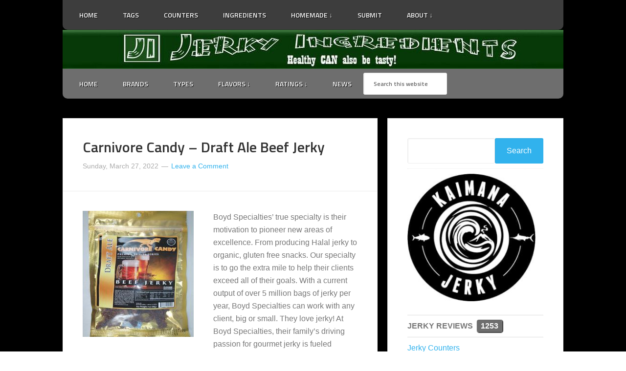

--- FILE ---
content_type: text/html; charset=UTF-8
request_url: https://jerkyingredients.com/tag/boyd-specialties/
body_size: 12235
content:
<!DOCTYPE html>
<html lang="en-US">
<head >
<meta charset="UTF-8" />
<meta name="viewport" content="width=device-width, initial-scale=1" />
<meta name='robots' content='index, follow, max-image-preview:large, max-snippet:-1, max-video-preview:-1' />

	<!-- This site is optimized with the Yoast SEO plugin v26.6 - https://yoast.com/wordpress/plugins/seo/ -->
	<title>Boyd Specialties Archives - Jerky Ingredients</title>
	<meta name="description" content="Discover what jerky reviews have been done where Boyd Specialties is the distributor, with three ratings awarded: ingredient, taste, and bag design." />
	<link rel="canonical" href="https://jerkyingredients.com/tag/boyd-specialties/" />
	<meta property="og:locale" content="en_US" />
	<meta property="og:type" content="article" />
	<meta property="og:title" content="Boyd Specialties Archives - Jerky Ingredients" />
	<meta property="og:description" content="Discover what jerky reviews have been done where Boyd Specialties is the distributor, with three ratings awarded: ingredient, taste, and bag design." />
	<meta property="og:url" content="https://jerkyingredients.com/tag/boyd-specialties/" />
	<meta property="og:site_name" content="Jerky Ingredients" />
	<meta property="og:image" content="https://jerkyingredients.com/wp-content/uploads/2014/08/ji-square3.png" />
	<meta property="og:image:width" content="205" />
	<meta property="og:image:height" content="204" />
	<meta property="og:image:type" content="image/png" />
	<script type="application/ld+json" class="yoast-schema-graph">{"@context":"https://schema.org","@graph":[{"@type":"CollectionPage","@id":"https://jerkyingredients.com/tag/boyd-specialties/","url":"https://jerkyingredients.com/tag/boyd-specialties/","name":"Boyd Specialties Archives - Jerky Ingredients","isPartOf":{"@id":"https://jerkyingredients.com/#website"},"description":"Discover what jerky reviews have been done where Boyd Specialties is the distributor, with three ratings awarded: ingredient, taste, and bag design.","inLanguage":"en-US"},{"@type":"WebSite","@id":"https://jerkyingredients.com/#website","url":"https://jerkyingredients.com/","name":"Jerky Ingredients","description":"Jerky Reviews","alternateName":"Jerky Reviews","potentialAction":[{"@type":"SearchAction","target":{"@type":"EntryPoint","urlTemplate":"https://jerkyingredients.com/?s={search_term_string}"},"query-input":{"@type":"PropertyValueSpecification","valueRequired":true,"valueName":"search_term_string"}}],"inLanguage":"en-US"}]}</script>
	<!-- / Yoast SEO plugin. -->


<link rel='dns-prefetch' href='//fonts.googleapis.com' />
<link rel="alternate" type="application/rss+xml" title="Jerky Ingredients &raquo; Feed" href="https://jerkyingredients.com/feed/" />
<link rel="alternate" type="application/rss+xml" title="Jerky Ingredients &raquo; Comments Feed" href="https://jerkyingredients.com/comments/feed/" />
<link rel="alternate" type="application/rss+xml" title="Jerky Ingredients &raquo; Boyd Specialties Tag Feed" href="https://jerkyingredients.com/tag/boyd-specialties/feed/" />
<style id='wp-img-auto-sizes-contain-inline-css' type='text/css'>
img:is([sizes=auto i],[sizes^="auto," i]){contain-intrinsic-size:3000px 1500px}
/*# sourceURL=wp-img-auto-sizes-contain-inline-css */
</style>
<link rel='stylesheet' id='enterprise-pro-css' href='https://jerkyingredients.com/wp-content/themes/enterprise-pro/style.css?ver=2.1.1' type='text/css' media='all' />
<style id='wp-emoji-styles-inline-css' type='text/css'>

	img.wp-smiley, img.emoji {
		display: inline !important;
		border: none !important;
		box-shadow: none !important;
		height: 1em !important;
		width: 1em !important;
		margin: 0 0.07em !important;
		vertical-align: -0.1em !important;
		background: none !important;
		padding: 0 !important;
	}
/*# sourceURL=wp-emoji-styles-inline-css */
</style>
<style id='wp-block-library-inline-css' type='text/css'>
:root{--wp-block-synced-color:#7a00df;--wp-block-synced-color--rgb:122,0,223;--wp-bound-block-color:var(--wp-block-synced-color);--wp-editor-canvas-background:#ddd;--wp-admin-theme-color:#007cba;--wp-admin-theme-color--rgb:0,124,186;--wp-admin-theme-color-darker-10:#006ba1;--wp-admin-theme-color-darker-10--rgb:0,107,160.5;--wp-admin-theme-color-darker-20:#005a87;--wp-admin-theme-color-darker-20--rgb:0,90,135;--wp-admin-border-width-focus:2px}@media (min-resolution:192dpi){:root{--wp-admin-border-width-focus:1.5px}}.wp-element-button{cursor:pointer}:root .has-very-light-gray-background-color{background-color:#eee}:root .has-very-dark-gray-background-color{background-color:#313131}:root .has-very-light-gray-color{color:#eee}:root .has-very-dark-gray-color{color:#313131}:root .has-vivid-green-cyan-to-vivid-cyan-blue-gradient-background{background:linear-gradient(135deg,#00d084,#0693e3)}:root .has-purple-crush-gradient-background{background:linear-gradient(135deg,#34e2e4,#4721fb 50%,#ab1dfe)}:root .has-hazy-dawn-gradient-background{background:linear-gradient(135deg,#faaca8,#dad0ec)}:root .has-subdued-olive-gradient-background{background:linear-gradient(135deg,#fafae1,#67a671)}:root .has-atomic-cream-gradient-background{background:linear-gradient(135deg,#fdd79a,#004a59)}:root .has-nightshade-gradient-background{background:linear-gradient(135deg,#330968,#31cdcf)}:root .has-midnight-gradient-background{background:linear-gradient(135deg,#020381,#2874fc)}:root{--wp--preset--font-size--normal:16px;--wp--preset--font-size--huge:42px}.has-regular-font-size{font-size:1em}.has-larger-font-size{font-size:2.625em}.has-normal-font-size{font-size:var(--wp--preset--font-size--normal)}.has-huge-font-size{font-size:var(--wp--preset--font-size--huge)}.has-text-align-center{text-align:center}.has-text-align-left{text-align:left}.has-text-align-right{text-align:right}.has-fit-text{white-space:nowrap!important}#end-resizable-editor-section{display:none}.aligncenter{clear:both}.items-justified-left{justify-content:flex-start}.items-justified-center{justify-content:center}.items-justified-right{justify-content:flex-end}.items-justified-space-between{justify-content:space-between}.screen-reader-text{border:0;clip-path:inset(50%);height:1px;margin:-1px;overflow:hidden;padding:0;position:absolute;width:1px;word-wrap:normal!important}.screen-reader-text:focus{background-color:#ddd;clip-path:none;color:#444;display:block;font-size:1em;height:auto;left:5px;line-height:normal;padding:15px 23px 14px;text-decoration:none;top:5px;width:auto;z-index:100000}html :where(.has-border-color){border-style:solid}html :where([style*=border-top-color]){border-top-style:solid}html :where([style*=border-right-color]){border-right-style:solid}html :where([style*=border-bottom-color]){border-bottom-style:solid}html :where([style*=border-left-color]){border-left-style:solid}html :where([style*=border-width]){border-style:solid}html :where([style*=border-top-width]){border-top-style:solid}html :where([style*=border-right-width]){border-right-style:solid}html :where([style*=border-bottom-width]){border-bottom-style:solid}html :where([style*=border-left-width]){border-left-style:solid}html :where(img[class*=wp-image-]){height:auto;max-width:100%}:where(figure){margin:0 0 1em}html :where(.is-position-sticky){--wp-admin--admin-bar--position-offset:var(--wp-admin--admin-bar--height,0px)}@media screen and (max-width:600px){html :where(.is-position-sticky){--wp-admin--admin-bar--position-offset:0px}}

/*# sourceURL=wp-block-library-inline-css */
</style><style id='global-styles-inline-css' type='text/css'>
:root{--wp--preset--aspect-ratio--square: 1;--wp--preset--aspect-ratio--4-3: 4/3;--wp--preset--aspect-ratio--3-4: 3/4;--wp--preset--aspect-ratio--3-2: 3/2;--wp--preset--aspect-ratio--2-3: 2/3;--wp--preset--aspect-ratio--16-9: 16/9;--wp--preset--aspect-ratio--9-16: 9/16;--wp--preset--color--black: #000000;--wp--preset--color--cyan-bluish-gray: #abb8c3;--wp--preset--color--white: #ffffff;--wp--preset--color--pale-pink: #f78da7;--wp--preset--color--vivid-red: #cf2e2e;--wp--preset--color--luminous-vivid-orange: #ff6900;--wp--preset--color--luminous-vivid-amber: #fcb900;--wp--preset--color--light-green-cyan: #7bdcb5;--wp--preset--color--vivid-green-cyan: #00d084;--wp--preset--color--pale-cyan-blue: #8ed1fc;--wp--preset--color--vivid-cyan-blue: #0693e3;--wp--preset--color--vivid-purple: #9b51e0;--wp--preset--gradient--vivid-cyan-blue-to-vivid-purple: linear-gradient(135deg,rgb(6,147,227) 0%,rgb(155,81,224) 100%);--wp--preset--gradient--light-green-cyan-to-vivid-green-cyan: linear-gradient(135deg,rgb(122,220,180) 0%,rgb(0,208,130) 100%);--wp--preset--gradient--luminous-vivid-amber-to-luminous-vivid-orange: linear-gradient(135deg,rgb(252,185,0) 0%,rgb(255,105,0) 100%);--wp--preset--gradient--luminous-vivid-orange-to-vivid-red: linear-gradient(135deg,rgb(255,105,0) 0%,rgb(207,46,46) 100%);--wp--preset--gradient--very-light-gray-to-cyan-bluish-gray: linear-gradient(135deg,rgb(238,238,238) 0%,rgb(169,184,195) 100%);--wp--preset--gradient--cool-to-warm-spectrum: linear-gradient(135deg,rgb(74,234,220) 0%,rgb(151,120,209) 20%,rgb(207,42,186) 40%,rgb(238,44,130) 60%,rgb(251,105,98) 80%,rgb(254,248,76) 100%);--wp--preset--gradient--blush-light-purple: linear-gradient(135deg,rgb(255,206,236) 0%,rgb(152,150,240) 100%);--wp--preset--gradient--blush-bordeaux: linear-gradient(135deg,rgb(254,205,165) 0%,rgb(254,45,45) 50%,rgb(107,0,62) 100%);--wp--preset--gradient--luminous-dusk: linear-gradient(135deg,rgb(255,203,112) 0%,rgb(199,81,192) 50%,rgb(65,88,208) 100%);--wp--preset--gradient--pale-ocean: linear-gradient(135deg,rgb(255,245,203) 0%,rgb(182,227,212) 50%,rgb(51,167,181) 100%);--wp--preset--gradient--electric-grass: linear-gradient(135deg,rgb(202,248,128) 0%,rgb(113,206,126) 100%);--wp--preset--gradient--midnight: linear-gradient(135deg,rgb(2,3,129) 0%,rgb(40,116,252) 100%);--wp--preset--font-size--small: 13px;--wp--preset--font-size--medium: 20px;--wp--preset--font-size--large: 36px;--wp--preset--font-size--x-large: 42px;--wp--preset--spacing--20: 0.44rem;--wp--preset--spacing--30: 0.67rem;--wp--preset--spacing--40: 1rem;--wp--preset--spacing--50: 1.5rem;--wp--preset--spacing--60: 2.25rem;--wp--preset--spacing--70: 3.38rem;--wp--preset--spacing--80: 5.06rem;--wp--preset--shadow--natural: 6px 6px 9px rgba(0, 0, 0, 0.2);--wp--preset--shadow--deep: 12px 12px 50px rgba(0, 0, 0, 0.4);--wp--preset--shadow--sharp: 6px 6px 0px rgba(0, 0, 0, 0.2);--wp--preset--shadow--outlined: 6px 6px 0px -3px rgb(255, 255, 255), 6px 6px rgb(0, 0, 0);--wp--preset--shadow--crisp: 6px 6px 0px rgb(0, 0, 0);}:where(.is-layout-flex){gap: 0.5em;}:where(.is-layout-grid){gap: 0.5em;}body .is-layout-flex{display: flex;}.is-layout-flex{flex-wrap: wrap;align-items: center;}.is-layout-flex > :is(*, div){margin: 0;}body .is-layout-grid{display: grid;}.is-layout-grid > :is(*, div){margin: 0;}:where(.wp-block-columns.is-layout-flex){gap: 2em;}:where(.wp-block-columns.is-layout-grid){gap: 2em;}:where(.wp-block-post-template.is-layout-flex){gap: 1.25em;}:where(.wp-block-post-template.is-layout-grid){gap: 1.25em;}.has-black-color{color: var(--wp--preset--color--black) !important;}.has-cyan-bluish-gray-color{color: var(--wp--preset--color--cyan-bluish-gray) !important;}.has-white-color{color: var(--wp--preset--color--white) !important;}.has-pale-pink-color{color: var(--wp--preset--color--pale-pink) !important;}.has-vivid-red-color{color: var(--wp--preset--color--vivid-red) !important;}.has-luminous-vivid-orange-color{color: var(--wp--preset--color--luminous-vivid-orange) !important;}.has-luminous-vivid-amber-color{color: var(--wp--preset--color--luminous-vivid-amber) !important;}.has-light-green-cyan-color{color: var(--wp--preset--color--light-green-cyan) !important;}.has-vivid-green-cyan-color{color: var(--wp--preset--color--vivid-green-cyan) !important;}.has-pale-cyan-blue-color{color: var(--wp--preset--color--pale-cyan-blue) !important;}.has-vivid-cyan-blue-color{color: var(--wp--preset--color--vivid-cyan-blue) !important;}.has-vivid-purple-color{color: var(--wp--preset--color--vivid-purple) !important;}.has-black-background-color{background-color: var(--wp--preset--color--black) !important;}.has-cyan-bluish-gray-background-color{background-color: var(--wp--preset--color--cyan-bluish-gray) !important;}.has-white-background-color{background-color: var(--wp--preset--color--white) !important;}.has-pale-pink-background-color{background-color: var(--wp--preset--color--pale-pink) !important;}.has-vivid-red-background-color{background-color: var(--wp--preset--color--vivid-red) !important;}.has-luminous-vivid-orange-background-color{background-color: var(--wp--preset--color--luminous-vivid-orange) !important;}.has-luminous-vivid-amber-background-color{background-color: var(--wp--preset--color--luminous-vivid-amber) !important;}.has-light-green-cyan-background-color{background-color: var(--wp--preset--color--light-green-cyan) !important;}.has-vivid-green-cyan-background-color{background-color: var(--wp--preset--color--vivid-green-cyan) !important;}.has-pale-cyan-blue-background-color{background-color: var(--wp--preset--color--pale-cyan-blue) !important;}.has-vivid-cyan-blue-background-color{background-color: var(--wp--preset--color--vivid-cyan-blue) !important;}.has-vivid-purple-background-color{background-color: var(--wp--preset--color--vivid-purple) !important;}.has-black-border-color{border-color: var(--wp--preset--color--black) !important;}.has-cyan-bluish-gray-border-color{border-color: var(--wp--preset--color--cyan-bluish-gray) !important;}.has-white-border-color{border-color: var(--wp--preset--color--white) !important;}.has-pale-pink-border-color{border-color: var(--wp--preset--color--pale-pink) !important;}.has-vivid-red-border-color{border-color: var(--wp--preset--color--vivid-red) !important;}.has-luminous-vivid-orange-border-color{border-color: var(--wp--preset--color--luminous-vivid-orange) !important;}.has-luminous-vivid-amber-border-color{border-color: var(--wp--preset--color--luminous-vivid-amber) !important;}.has-light-green-cyan-border-color{border-color: var(--wp--preset--color--light-green-cyan) !important;}.has-vivid-green-cyan-border-color{border-color: var(--wp--preset--color--vivid-green-cyan) !important;}.has-pale-cyan-blue-border-color{border-color: var(--wp--preset--color--pale-cyan-blue) !important;}.has-vivid-cyan-blue-border-color{border-color: var(--wp--preset--color--vivid-cyan-blue) !important;}.has-vivid-purple-border-color{border-color: var(--wp--preset--color--vivid-purple) !important;}.has-vivid-cyan-blue-to-vivid-purple-gradient-background{background: var(--wp--preset--gradient--vivid-cyan-blue-to-vivid-purple) !important;}.has-light-green-cyan-to-vivid-green-cyan-gradient-background{background: var(--wp--preset--gradient--light-green-cyan-to-vivid-green-cyan) !important;}.has-luminous-vivid-amber-to-luminous-vivid-orange-gradient-background{background: var(--wp--preset--gradient--luminous-vivid-amber-to-luminous-vivid-orange) !important;}.has-luminous-vivid-orange-to-vivid-red-gradient-background{background: var(--wp--preset--gradient--luminous-vivid-orange-to-vivid-red) !important;}.has-very-light-gray-to-cyan-bluish-gray-gradient-background{background: var(--wp--preset--gradient--very-light-gray-to-cyan-bluish-gray) !important;}.has-cool-to-warm-spectrum-gradient-background{background: var(--wp--preset--gradient--cool-to-warm-spectrum) !important;}.has-blush-light-purple-gradient-background{background: var(--wp--preset--gradient--blush-light-purple) !important;}.has-blush-bordeaux-gradient-background{background: var(--wp--preset--gradient--blush-bordeaux) !important;}.has-luminous-dusk-gradient-background{background: var(--wp--preset--gradient--luminous-dusk) !important;}.has-pale-ocean-gradient-background{background: var(--wp--preset--gradient--pale-ocean) !important;}.has-electric-grass-gradient-background{background: var(--wp--preset--gradient--electric-grass) !important;}.has-midnight-gradient-background{background: var(--wp--preset--gradient--midnight) !important;}.has-small-font-size{font-size: var(--wp--preset--font-size--small) !important;}.has-medium-font-size{font-size: var(--wp--preset--font-size--medium) !important;}.has-large-font-size{font-size: var(--wp--preset--font-size--large) !important;}.has-x-large-font-size{font-size: var(--wp--preset--font-size--x-large) !important;}
/*# sourceURL=global-styles-inline-css */
</style>

<style id='classic-theme-styles-inline-css' type='text/css'>
/*! This file is auto-generated */
.wp-block-button__link{color:#fff;background-color:#32373c;border-radius:9999px;box-shadow:none;text-decoration:none;padding:calc(.667em + 2px) calc(1.333em + 2px);font-size:1.125em}.wp-block-file__button{background:#32373c;color:#fff;text-decoration:none}
/*# sourceURL=/wp-includes/css/classic-themes.min.css */
</style>
<link rel='stylesheet' id='better-recent-comments-css' href='https://jerkyingredients.com/wp-content/plugins/better-recent-comments/assets/css/better-recent-comments.min.css?ver=6.9' type='text/css' media='all' />
<link rel='stylesheet' id='dashicons-css' href='https://jerkyingredients.com/wp-includes/css/dashicons.min.css?ver=6.9' type='text/css' media='all' />
<link rel='stylesheet' id='google-fonts-css' href='//fonts.googleapis.com/css?family=Lato%3A300%2C700%2C300italic%7CTitillium+Web%3A600&#038;ver=2.1.1' type='text/css' media='all' />
<script type="text/javascript" src="https://jerkyingredients.com/wp-includes/js/jquery/jquery.min.js?ver=3.7.1" id="jquery-core-js"></script>
<script type="text/javascript" src="https://jerkyingredients.com/wp-includes/js/jquery/jquery-migrate.min.js?ver=3.4.1" id="jquery-migrate-js"></script>
<script type="text/javascript" src="https://jerkyingredients.com/wp-content/themes/enterprise-pro/js/responsive-menu.js?ver=1.0.0" id="enterprise-responsive-menu-js"></script>
<link rel="https://api.w.org/" href="https://jerkyingredients.com/wp-json/" /><link rel="alternate" title="JSON" type="application/json" href="https://jerkyingredients.com/wp-json/wp/v2/tags/1223" /><link rel="EditURI" type="application/rsd+xml" title="RSD" href="https://jerkyingredients.com/xmlrpc.php?rsd" />
<meta name="generator" content="WordPress 6.9" />
<!-- Google Tag Manager -->
<script>(function(w,d,s,l,i){w[l]=w[l]||[];w[l].push({'gtm.start':
new Date().getTime(),event:'gtm.js'});var f=d.getElementsByTagName(s)[0],
j=d.createElement(s),dl=l!='dataLayer'?'&l='+l:'';j.async=true;j.src=
'https://www.googletagmanager.com/gtm.js?id='+i+dl;f.parentNode.insertBefore(j,f);
})(window,document,'script','dataLayer','GTM-P59S85N2');</script>
<!-- End Google Tag Manager -->
<!-- Google tag (gtag.js) -->
<script async src="https://www.googletagmanager.com/gtag/js?id=G-ZZKLJG84B9"></script>
<script>
  window.dataLayer = window.dataLayer || [];
  function gtag(){dataLayer.push(arguments);}
  gtag('js', new Date());

  gtag('config', 'G-ZZKLJG84B9');
</script>
<link rel="pingback" href="https://jerkyingredients.com/xmlrpc.php" />
<meta name="jerky" content="jerky review" />
<meta name="p:domain_verify" content="016a24a8a728fc4d958aba0307352143"/>
<script type="text/javascript">!function(d,s,id){var js,fjs=d.getElementsByTagName(s)[0],p=/^http:/.test(d.location)?'http':'https';if(!d.getElementById(id)){js=d.createElement(s);js.id=id;js.src=p+"://platform.twitter.com/widgets.js";fjs.parentNode.insertBefore(js,fjs);}}(document,"script","twitter-wjs");</script>
<meta name="msvalidate.01" content="78D2EEA79FC3DE994BC516FBF81F50D7" />

<style type="text/css">.site-title a { background: url(https://jerkyingredients.com/wp-content/uploads/2018/07/cropped-jerky-ingredients-header1024.jpg) no-repeat !important; }</style>
<link rel="icon" href="https://jerkyingredients.com/wp-content/uploads/2015/02/jisquare1-65x65.jpg" sizes="32x32" />
<link rel="icon" href="https://jerkyingredients.com/wp-content/uploads/2015/02/jisquare1.jpg" sizes="192x192" />
<link rel="apple-touch-icon" href="https://jerkyingredients.com/wp-content/uploads/2015/02/jisquare1.jpg" />
<meta name="msapplication-TileImage" content="https://jerkyingredients.com/wp-content/uploads/2015/02/jisquare1.jpg" />
</head>
<body class="archive tag tag-boyd-specialties tag-1223 wp-theme-genesis wp-child-theme-enterprise-pro custom-header header-image header-full-width content-sidebar genesis-breadcrumbs-hidden genesis-footer-widgets-hidden"><!-- Google Tag Manager (noscript) -->
<noscript><iframe src="https://www.googletagmanager.com/ns.html?id=GTM-P59S85N2"
height="0" width="0" style="display:none;visibility:hidden"></iframe></noscript>
<!-- End Google Tag Manager (noscript) -->
<div class="site-container"><nav class="nav-primary" aria-label="Main"><div class="wrap"><ul id="menu-primary-menu" class="menu genesis-nav-menu menu-primary"><li id="menu-item-1791" class="menu-item menu-item-type-custom menu-item-object-custom menu-item-home menu-item-1791"><a href="http://jerkyingredients.com/"><span >HOME</span></a></li>
<li id="menu-item-9403" class="menu-item menu-item-type-post_type menu-item-object-page menu-item-9403"><a href="https://jerkyingredients.com/jerky-tags/"><span >TAGS</span></a></li>
<li id="menu-item-1792" class="menu-item menu-item-type-post_type menu-item-object-page menu-item-1792"><a href="https://jerkyingredients.com/counters-2/"><span >COUNTERS</span></a></li>
<li id="menu-item-27040" class="menu-item menu-item-type-post_type menu-item-object-page menu-item-27040"><a href="https://jerkyingredients.com/jerky-ingredients/"><span >INGREDIENTS</span></a></li>
<li id="menu-item-3459" class="menu-item menu-item-type-custom menu-item-object-custom menu-item-has-children menu-item-3459"><a href="https://jerkyingredients.com/homemade/"><span >HOMEMADE ↓</span></a>
<ul class="sub-menu">
	<li id="menu-item-2284" class="menu-item menu-item-type-post_type menu-item-object-page menu-item-2284"><a href="https://jerkyingredients.com/making-jerky/"><span >Jerky Making</span></a></li>
	<li id="menu-item-2296" class="menu-item menu-item-type-post_type menu-item-object-page menu-item-2296"><a href="https://jerkyingredients.com/pet-jerky/"><span >Pet Jerky</span></a></li>
	<li id="menu-item-2285" class="menu-item menu-item-type-post_type menu-item-object-page menu-item-2285"><a href="https://jerkyingredients.com/starting-a-business/"><span >Starting a Jerky Business</span></a></li>
</ul>
</li>
<li id="menu-item-3218" class="menu-item menu-item-type-post_type menu-item-object-page menu-item-3218"><a href="https://jerkyingredients.com/send-jerky/"><span >SUBMIT</span></a></li>
<li id="menu-item-3457" class="menu-item menu-item-type-custom menu-item-object-custom menu-item-has-children menu-item-3457"><a href="https://jerkyingredients.com/about/"><span >ABOUT ↓</span></a>
<ul class="sub-menu">
	<li id="menu-item-26307" class="menu-item menu-item-type-custom menu-item-object-custom menu-item-26307"><a href="http://jerkyingredients.com/jerky-shine-home/"><span >Jerky Shrine</span></a></li>
	<li id="menu-item-2453" class="menu-item menu-item-type-post_type menu-item-object-page menu-item-2453"><a href="https://jerkyingredients.com/buying/"><span >Jerky Prices</span></a></li>
	<li id="menu-item-25265" class="menu-item menu-item-type-custom menu-item-object-custom menu-item-25265"><a href="http://jerkyingredients.com/jerky-price-updates/"><span >Jerky Price Updates</span></a></li>
	<li id="menu-item-1816" class="menu-item menu-item-type-post_type menu-item-object-page menu-item-1816"><a href="https://jerkyingredients.com/criteria-2/"><span >Jerky Criteria</span></a></li>
	<li id="menu-item-1818" class="menu-item menu-item-type-post_type menu-item-object-page menu-item-1818"><a href="https://jerkyingredients.com/glossary/"><span >Jerky Glossary</span></a></li>
	<li id="menu-item-32400" class="menu-item menu-item-type-post_type menu-item-object-page menu-item-32400"><a href="https://jerkyingredients.com/jerky-videos/"><span >Jerky Videos</span></a></li>
	<li id="menu-item-1815" class="menu-item menu-item-type-post_type menu-item-object-page menu-item-1815"><a href="https://jerkyingredients.com/about-category/"><span >Contact Us</span></a></li>
	<li id="menu-item-1814" class="menu-item menu-item-type-post_type menu-item-object-page menu-item-1814"><a href="https://jerkyingredients.com/about-2/"><span >About Us</span></a></li>
	<li id="menu-item-27155" class="menu-item menu-item-type-post_type menu-item-object-page menu-item-27155"><a href="https://jerkyingredients.com/donate/"><span >Donate</span></a></li>
</ul>
</li>
<li id="menu-item-6542" class="menu-item menu-item-type-custom menu-item-object-custom menu-item-6542"><a href="http://www.instagram.com/jerky_ingredients/" title="Jerky Ingredients Instagram Page"><span >Instagram</span></a></li>
<li id="menu-item-6380" class="menu-item menu-item-type-custom menu-item-object-custom menu-item-6380"><a href="https://www.facebook.com/jerkyingredients/" title="Jerky Ingredients Facebook Page"><span >FB</span></a></li>
<li id="menu-item-6392" class="menu-item menu-item-type-custom menu-item-object-custom menu-item-6392"><a href="https://twitter.com/JerkyIngredient/" title="Jerky Ingredients Twitter Page"><span >Twitter Page</span></a></li>
</ul></div></nav><header class="site-header"><div class="wrap"><div class="title-area"><p class="site-title"><a href="https://jerkyingredients.com/">Jerky Ingredients</a></p><p class="site-description">Jerky Reviews</p></div></div></header><nav class="nav-secondary" aria-label="Secondary"><div class="wrap"><ul id="menu-secondary-menu" class="menu genesis-nav-menu menu-secondary"><li id="menu-item-2413" class="menu-item menu-item-type-custom menu-item-object-custom menu-item-home menu-item-2413"><a href="http://jerkyingredients.com/"><span >HOME</span></a></li>
<li id="menu-item-12931" class="menu-item menu-item-type-post_type menu-item-object-page menu-item-12931"><a href="https://jerkyingredients.com/jerky-brands/"><span >BRANDS</span></a></li>
<li id="menu-item-12914" class="menu-item menu-item-type-post_type menu-item-object-page menu-item-12914"><a href="https://jerkyingredients.com/jerky-types/"><span >TYPES</span></a></li>
<li id="menu-item-21894" class="menu-item menu-item-type-custom menu-item-object-custom menu-item-has-children menu-item-21894"><a href="https://jerkyingredients.com/flavours-3/"><span >FLAVORS ↓</span></a>
<ul class="sub-menu">
	<li id="menu-item-21886" class="menu-item menu-item-type-post_type menu-item-object-page menu-item-21886"><a href="https://jerkyingredients.com/flavours-3/"><span >FLAVOR TAGS</span></a></li>
	<li id="menu-item-21885" class="menu-item menu-item-type-post_type menu-item-object-page menu-item-21885"><a href="https://jerkyingredients.com/jerky-flavor-names/"><span >FLAVOR NAMES</span></a></li>
</ul>
</li>
<li id="menu-item-3463" class="menu-item menu-item-type-custom menu-item-object-custom menu-item-has-children menu-item-3463"><a href="https://jerkyingredients.com/jerky-ratings/"><span >RATINGS ↓</span></a>
<ul class="sub-menu">
	<li id="menu-item-3465" class="menu-item menu-item-type-custom menu-item-object-custom menu-item-3465"><a href="http://jerkyingredients.com/jerky-ingredient-review-ratings"><span >Ingredient Reviews</span></a></li>
	<li id="menu-item-3466" class="menu-item menu-item-type-custom menu-item-object-custom menu-item-3466"><a href="http://jerkyingredients.com/jerky-taste-review-ratings"><span >Taste Reviews</span></a></li>
	<li id="menu-item-3464" class="menu-item menu-item-type-custom menu-item-object-custom menu-item-3464"><a href="http://jerkyingredients.com/jerky-bag-review-ratings"><span >Bag Reviews</span></a></li>
</ul>
</li>
<li id="menu-item-5597" class="menu-item menu-item-type-taxonomy menu-item-object-category menu-item-5597"><a href="https://jerkyingredients.com/category/news/"><span >NEWS</span></a></li>
<li class="right search"><form class="search-form" method="get" action="https://jerkyingredients.com/" role="search"><input class="search-form-input" type="search" name="s" id="searchform-1" placeholder="Search this website"><input class="search-form-submit" type="submit" value="Search"><meta content="https://jerkyingredients.com/?s={s}"></form></li></ul></div></nav><div class="site-inner"><div class="wrap"><div class="content-sidebar-wrap"><main class="content"><article class="post-26623 post type-post status-publish format-standard category-decent-bag-ratings category-beef-mammal category-home category-good-ingredient-ratings category-mammal category-soy category-excellent-taste-ratings category-wheat tag-3-oz tag-beer tag-boyd-specialties tag-boyd-specialties-private-labeler tag-usa tag-brand-state-california tag-brisket tag-carnivore-candy tag-distributer-country-usa tag-distributer-state-california tag-expensive-price tag-no-msg-added tag-no-sodium-nitrite tag-paul-rekker tag-private-labeler-country-usa tag-private-labeler-state-california tag-purchase-city-east-rutherford tag-purchase-country-usa tag-purchase-date-2022 tag-purchase-state-new-jersey tag-salt-under-150mg tag-smoked tag-stephane-leclerc tag-sugar-under-2-grams entry" aria-label="Carnivore Candy &#8211; Draft Ale Beef Jerky"><header class="entry-header"><h2 class="entry-title"><a class="entry-title-link" rel="bookmark" href="https://jerkyingredients.com/2022/03/27/carnivore-candy-draft-ale-beef-jerky/">Carnivore Candy &#8211; Draft Ale Beef Jerky</a></h2>
<p class="entry-meta"><time class="entry-time">Sunday, March 27, 2022</time> <span class="entry-comments-link"><a href="https://jerkyingredients.com/2022/03/27/carnivore-candy-draft-ale-beef-jerky/#respond">Leave a Comment</a></span> </p></header><div class="entry-content"><div class="entry-content">
<div class="hentry">
<p style="text-align: left;"><a style="clear: left; float: left; margin-bottom: 1em; margin-right: 1em;" href="https://jerkyingredients.com/2022/03/27/carnivore-candy-draft-ale-beef-jerky/"><img decoding="async" class="alignleft" alt="Carnivore Candy - Draft Ale Beef Jerky" title="Carnivore Candy - Draft Ale Beef Jerky" src="https://s3.us-east-005.dream.io/jerkyingredients/imgs/2022/Q1/carnivore-candy-draft-ale-beef-jerky-front.jpg"/></a>Boyd Specialties&#8217; true specialty is their motivation to pioneer new areas of excellence. From producing Halal jerky to organic, gluten free snacks. Our specialty is to go the extra mile to help their clients exceed all of their goals. With a current output of over 5 million bags of jerky per year, Boyd Specialties can work with any client, big or small. They love jerky! At Boyd Specialties, their family’s driving passion for gourmet jerky is fueled<a class="more-link" href="https://jerkyingredients.com/2022/03/27/carnivore-candy-draft-ale-beef-jerky/"> Read More </a></p>
</div>
</div>
</div><footer class="entry-footer"><p class="entry-meta"><strong><a href="jerky-tags#mammaljerkyreviews">Filed Under:</a></strong>&nbsp;&nbsp;<a href="http://jerkyingredients.com/category/mammal/beef-mammal/" title="View all posts in Beef" rel="category tag">Beef</a>, <a href="http://jerkyingredients.com/category/mammal/" title="View all posts in Mammal" rel="category tag">Mammal</a><br /><strong><a href="jerky-tags#ingredientratings">Ingredient Rating:</a></strong>&nbsp;&nbsp;<a href="http://jerkyingredients.com/category/good-ingredient-ratings/" title="View all posts in Good (8/10)" rel="category tag">Good (8/10)</a><br /> <strong><a href="jerky-tags#tasteratings">Taste Rating:</a></strong>&nbsp;&nbsp;<a href="http://jerkyingredients.com/category/excellent-taste-ratings/" title="View all posts in Excellent (10/10)" rel="category tag">Excellent (10/10)</a><br /> <strong><a href="jerky-tags#bagratings">Bag Design Rating:</a></strong>&nbsp;&nbsp;<a href="http://jerkyingredients.com/category/decent-bag-ratings/" title="View all posts in Decent (7/10)" rel="category tag">Decent (7/10)</a><br /><strong><a href="jerky-tags#allergencategories">Allergen Alerts:</a>&nbsp;&nbsp;</strong><a href="http://jerkyingredients.com/category/allergies/soy/" title="View all posts in Soy" rel="category tag">Soy</a>, <a href="http://jerkyingredients.com/category/allergies/wheat/" title="View all posts in Wheat" rel="category tag">Wheat</a><br /><span class="tags"><strong><a href="jerky-tags#health">Health:</a>&nbsp;&nbsp;</strong><a href="https://jerkyingredients.com/tag/no-msg-added/" title="No MSG added to the jerky except for naturally occurring MSG in trace quantities." rel="tag">No MSG</a>, <a href="https://jerkyingredients.com/tag/no-sodium-nitrite/" title="Jerky that contains no sodium nitrite." rel="tag">No Sodium Nitrite</a><br /><strong><a href="jerky-tags#sugarsalt">Sugar & Salt:</a>&nbsp;&nbsp;</strong><a href="https://jerkyingredients.com/tag/sugar-under-2-grams/" title="Jerky with less than 2 grams of sugar per 28 grams of jerky" rel="tag">Sugar &lt; 2 Grams</a>, <a href="https://jerkyingredients.com/tag/salt-under-150mg/" title="Jerky with less than 105mg of salt per 28 grams of jerky" rel="tag">Salt &lt; 150mg</a><br /><strong><a href="jerky-tags#meat">Meat:</a>&nbsp;&nbsp;</strong><a href="https://jerkyingredients.com/tag/brisket/" title="Jerky that uses brisket as the cut of beef" rel="tag">Brisket</a>, <a href="https://jerkyingredients.com/tag/smoked/" title="Jerky that is dried using a smoker." rel="tag">Smoked</a><br /><strong><a href="jerky-tags#other">Other:</a>&nbsp;&nbsp;</strong><a href="https://jerkyingredients.com/tag/3-oz/" title="All bags between 57 oz and 85 grams." rel="tag">3 oz/57-86 grams</a><br /><strong><a href="jerky-tags#flavor">Flavor:</a>&nbsp;&nbsp;</strong><a href="https://jerkyingredients.com/tag/beer/" title="Beer flavored jerky" rel="tag">Beer</a>, <a href="https://jerkyingredients.com/tag/paul-rekker/" title="Guest jerky reviewer Paul Rekker taste reviews" rel="tag">Paul</a>, <a href="https://jerkyingredients.com/tag/stephane-leclerc/" title="Guest jerky reviewer Stephane Leclerc taste reviews" rel="tag">Stephane</a><br /><strong><a href="jerky-tags#brandname">Brand:</a>&nbsp;&nbsp;</strong><a href="https://jerkyingredients.com/tag/carnivore-club/" title="Carnivore Club brand name" rel="tag">Carnivore Club</a>, <a href="https://jerkyingredients.com/tag/brand-state-california/" title="A jerky brand state or province." rel="tag">California</a>, <a href="https://jerkyingredients.com/tag/usa/" title="A jerky brand country." rel="tag">USA</a>&nbsp;&nbsp;<img alt='A jerky brand from USA' title='A jerky brand from USA' src='https://jerkyingredients.s3.us-east-005.dream.io/imgs/flags/purchase-country-usa-23-14.jpg' /><br /><strong><a href="jerky-tags#distributorname">Distributor:</a>&nbsp;&nbsp;</strong><a href="https://jerkyingredients.com/tag/boyds-specialties/" title="Boyds Specialties distributor name" rel="tag">Boyds Specialties</a>, <a href="https://jerkyingredients.com/tag/distributer-state-california/" title="Distributer province/state." rel="tag">California</a>, <a href="https://jerkyingredients.com/tag/distributer-country-usa/" title="The distributer country." rel="tag">USA</a>&nbsp;&nbsp;<img alt='A jerky distributor from the USA' title='A jerky distributor from USA' src='https://jerkyingredients.s3.us-east-005.dream.io/imgs/flags/purchase-country-usa-23-14.jpg' width='24' height='13' /><br /><strong><a href="jerky-tags#privatelabelername">Private Labeler:</a>&nbsp;&nbsp;</strong><a href="https://jerkyingredients.com/tag/boyd-specialties-private-labeler/" title="Boyd Specialties private labeler name" rel="tag">Boyd Specialties</a>, <a href="https://jerkyingredients.com/tag/private-labeler-state-california/" title="California private labelers" rel="tag">California</a>, <a href="https://jerkyingredients.com/tag/private-labeler-country-usa/" title="The private labeler country." rel="tag">USA</a>&nbsp;&nbsp;<img alt='Jerky purchased in the USA' title='Jerky purchased in the USA' src='https://jerkyingredients.s3.us-east-005.dream.io/imgs/flags/purchase-country-usa-23-14.jpg' width='24' height='13' /><br /><strong><a href="jerky-tags#purchasedate">Purchase:</a>&nbsp;&nbsp;</strong><a href="https://jerkyingredients.com/tag/purchase-date-2022/" title="Discover what jerky reviews were done during 2022. There are ingredients, taste, and bag design ratings awarded." rel="tag">2022</a>, <a href="https://jerkyingredients.com/tag/expensive-price/" title="The jerky purchase price (cheap, average, expensive)." rel="tag">Expensive Price</a>, <a href="https://jerkyingredients.com/tag/purchase-city-east-rutherford/" title="Jerky purchased in East Rutherford, NJ" rel="tag">East Rutherford</a>, <a href="https://jerkyingredients.com/tag/purchase-state-new-jersey/" title="The jerky purchase state or province." rel="tag">New Jersey</a>, <a href="https://jerkyingredients.com/tag/purchase-country-usa/" title="The jerky purchase country." rel="tag">USA</a>&nbsp;&nbsp;<img alt='Jerky purchased in the USA' title='Jerky purchased in the USA' src='https://jerkyingredients.s3.us-east-005.dream.io/imgs/flags/purchase-country-usa-23-14.jpg' width='24' height='13' /><br /></span><p></p></footer></article></main><aside class="sidebar sidebar-primary widget-area" role="complementary" aria-label="Primary Sidebar"><section id="enhancedtextwidget-4" class="widget widget_text enhanced-text-widget"><div class="widget-wrap"><div class="textwidget widget-text"><div id="jerkypages">
<li class="search"><form class="search-form" method="get" action="https://jerkyingredients.com/" role="search"><input class="search-form-input" type="search" name="s" id="searchform-1" placeholder=""><input class="search-form-submit" type="submit" value="Search"><meta content="https://jerkyingredients.com/?s={s}"></form></li>
<a style="clear: left; float: left; margin-bottom: 1em; margin-right: 1em;" href="https://kaimanajerky.com/" onclick="trackOutboundLink('https://kaimanajerky.com/'); return false;"><img class="alignleft" alt="Kaimana Jerky" title="Kaimana Jerky" src="https://jerkyingredients.com/wp-content/uploads/2025/11/kaimana-jerky-1.jpg" /></a>
<table>
<tr><td><strong>JERKY REVIEWS</strong>&nbsp;&nbsp;<a class="counters">1253</a></td></tr>
<tr>
<td><a href="https://jerkyingredients.com/counters-2/">Jerky Counters</a></td></tr>
<tr><td><a href="https://jerkyingredients.com/jerky-brands/">Jerky Brands</a>&nbsp;&nbsp;<a class="counters">407</a></td></tr>
<tr>
<td><a href="https://jerkyingredients.com/jerky-tags/">Jerky Tags</a>&nbsp;&nbsp;<a class="counters">1268</a></td></tr>
<tr>
<td><a href="https://jerkyingredients.com/jerky-tags#jerkycategories/">Jerky Categories</a>&nbsp;&nbsp;<a class="counters">78</a></td></tr>
<tr>
<td><a href="https://jerkyingredients.com/jerky-types/">Jerky Types</a>&nbsp;&nbsp;<a class="counters">34</a></td></tr>
<tr>
<td><a href="https://jerkyingredients.com/flavours-3/">Jerky Flavors</a>&nbsp;&nbsp;<a class="counters">77</a></td></tr>
<tr>
<td><a href="https://jerkyingredients.com/jerky-flavor-names/">Jerky Flavor Names</a>&nbsp;&nbsp;<a class="counters">751</a></td></tr>
<tr>
<td><a href="https://jerkyingredients.com/jerky-ingredients/">Jerky Ingredients</a>&nbsp;&nbsp;<a class="counters">1009</a></td></tr>
<tr>
<td><a href="https://jerkyingredients.com/jerky-ingredients/">Jerky Cost</a>&nbsp;&nbsp;<a class="counters">$10232.44</a></td></tr>
<tr>
<td><a href="https://jerkyingredients.com/jerky-ingredients/">Submitted Value</a>&nbsp;&nbsp;<a class="counters">$6441.06</a></td></tr>
<tr>
<td><a href="https://jerkyingredients.com/jerky-ingredients/">Submitted Brands</a>&nbsp;&nbsp;<a class="counters">169</a></td></tr>
<tr>
<td><a href="https://jerkyingredients.com/jerky-ingredients/">Submitted Bags</a>&nbsp;&nbsp;<a class="counters">811</a></td></tr>
<tr>
<td><a href="https://jerkyingredients.com/jerky-shrine-brands/">Jerky Shrine Bags</a>&nbsp;&nbsp;<a class="counters">1880</a></td></tr>
<td><a href="https://jerkyingredients.com/jerky-shrine-brands/">Jerky Shrine Brands</a>&nbsp;&nbsp;<a class="counters">503</a></td></tr>
<tr>
<td><a href="https://jerkyingredients.com/jerky-shrine-displays/">Jerky Shrine Displays</a>&nbsp;&nbsp;<a class="counters">120</a></td></tr>
<tr>
<td><a href="https://jerkyingredients.com/category/news/">Jerky News</a></td></tr>
<tr>
<td><a href="https://jerkyingredients.com/buying/">Jerky Prices</a></td></tr>
<tr>
<td><a href="https://jerkyingredients.com/jerky-price-updates/">Jerky Price Updates</a></td></tr>
<tr>
<td><a href="https://jerkyingredients.com/criteria-2/">Jerky Criteria</a></td></tr>
<tr>
<td><a href="https://jerkyingredients.com/glossary/">Jerky Glossary</a></td></tr>
<tr>
<td><a href="https://jerkyingredients.com/jerky-videos/">Jerky Videos</a></td></tr>
<tr>
<td><a href="https://jerkyingredients.com/making-jerky/">Making Jerky</a></td></tr>
<td><a href="https://jerkyingredients.com/starting-a-business/">Starting a Jerky Business</a></td></tr>
<tr>
<td><a href="https://jerkyingredients.com/send-jerky/">Submit Jerky</a></td></tr>
<tr>
<td><a href="https://jerkyingredients.com/about-category/">Contact Us</a></td></tr>
<tr>
<td><a href="https://jerkyingredients.com/about-2/">About Us</a></td></tr>
</table></div>
<p style="clear: both;">
<h2>Comments</h2>
<div id="comments2">
<ul id="better-recent-comments" class="recent-comments-list"><li class="recentcomments recent-comment"><div class="comment-wrap"><span class="comment-author-link"><a href="http://jerkyingredients.com/" class="url" rel="ugc">Jerky Ingredients</a></span> on <span class="comment-post"><a href="https://jerkyingredients.com/2024/11/29/yosemite-valley-peppered-beef-jerky/#comment-72644">Yosemite Valley &#8211; Peppered Beef Jerky</a></span>: &ldquo;<span class="comment-excerpt">Yosemite Valley appears not to sell their jerky online. Contact Stafford Meat Company who makes the jerky. https://smcjerky.com/</span>&rdquo; <span class="comment-date">Nov 13, 22:01</span></div></li><li class="recentcomments recent-comment"><div class="comment-wrap"><span class="comment-author-link">Hugo</span> on <span class="comment-post"><a href="https://jerkyingredients.com/2024/11/29/yosemite-valley-peppered-beef-jerky/#comment-72640">Yosemite Valley &#8211; Peppered Beef Jerky</a></span>: &ldquo;<span class="comment-excerpt">Is there a link to purchase some of your peppered Yosemite valley beef jerky</span>&rdquo; <span class="comment-date">Nov 13, 15:36</span></div></li><li class="recentcomments recent-comment"><div class="comment-wrap"><span class="comment-author-link"><a href="http://jerkyingredients.com/" class="url" rel="ugc">Jerky Ingredients</a></span> on <span class="comment-post"><a href="https://jerkyingredients.com/2024/11/29/yosemite-valley-peppered-beef-jerky/#comment-72538">Yosemite Valley &#8211; Peppered Beef Jerky</a></span>: &ldquo;<span class="comment-excerpt">I emailed Yosemite Valley but no response. Very unlikely their jerky is available in France.</span>&rdquo; <span class="comment-date">Nov 8, 23:17</span></div></li><li class="recentcomments recent-comment"><div class="comment-wrap"><span class="comment-author-link"><a href="http://jerkyingredients.com/" class="url" rel="ugc">Jerky Ingredients</a></span> on <span class="comment-post"><a href="https://jerkyingredients.com/about-category/#comment-72537">Contact Us</a></span>: &ldquo;<span class="comment-excerpt">Hi Joel, Jerky bars are far less common than jerky itself. Pemmican seems like a good option, why are you&hellip;</span>&rdquo; <span class="comment-date">Nov 8, 23:15</span></div></li><li class="recentcomments recent-comment"><div class="comment-wrap"><span class="comment-author-link">Tryoen</span> on <span class="comment-post"><a href="https://jerkyingredients.com/2024/11/29/yosemite-valley-peppered-beef-jerky/#comment-72377">Yosemite Valley &#8211; Peppered Beef Jerky</a></span>: &ldquo;<span class="comment-excerpt">Hello, is it possible to buy your jerky online in France? Thank you.</span>&rdquo; <span class="comment-date">Nov 1, 07:44</span></div></li></ul>
</div></p>
<div id="archive">
<p style="clear: both;">
<h2>Archives</h2>
<li><strong><a href="https://jerkyingredients.com/2026/">2026</a>: </strong> <a href="https://jerkyingredients.com/2026/01/" title="January 2001">J</a> <span class="emptymonth">F</span> <span class="emptymonth">M</span> <span class="emptymonth">A</span> <span class="emptymonth">M</span> <span class="emptymonth">J</span> <span class="emptymonth">J</span> <span class="emptymonth">A</span> <span class="emptymonth">S</span> <span class="emptymonth">O</span> <span class="emptymonth">N</span> <span class="emptymonth">D</span> </li>
<li><strong><a href="https://jerkyingredients.com/2025/">2025</a>: </strong> <a href="https://jerkyingredients.com/2025/01/" title="January 2001">J</a> <a href="https://jerkyingredients.com/2025/02/" title="February 2001">F</a> <a href="https://jerkyingredients.com/2025/03/" title="March 2001">M</a> <a href="https://jerkyingredients.com/2025/04/" title="April 2001">A</a> <a href="https://jerkyingredients.com/2025/05/" title="May 2001">M</a> <a href="https://jerkyingredients.com/2025/06/" title="June 2001">J</a> <a href="https://jerkyingredients.com/2025/07/" title="July 2001">J</a> <a href="https://jerkyingredients.com/2025/08/" title="August 2001">A</a> <a href="https://jerkyingredients.com/2025/09/" title="September 2001">S</a> <a href="https://jerkyingredients.com/2025/10/" title="October 2001">O</a> <a href="https://jerkyingredients.com/2025/11/" title="November 2001">N</a> <a href="https://jerkyingredients.com/2025/12/" title="December 2001">D</a> </li>
<li><strong><a href="https://jerkyingredients.com/2024/">2024</a>: </strong> <a href="https://jerkyingredients.com/2024/01/" title="January 2001">J</a> <a href="https://jerkyingredients.com/2024/02/" title="February 2001">F</a> <a href="https://jerkyingredients.com/2024/03/" title="March 2001">M</a> <a href="https://jerkyingredients.com/2024/04/" title="April 2001">A</a> <a href="https://jerkyingredients.com/2024/05/" title="May 2001">M</a> <a href="https://jerkyingredients.com/2024/06/" title="June 2001">J</a> <a href="https://jerkyingredients.com/2024/07/" title="July 2001">J</a> <a href="https://jerkyingredients.com/2024/08/" title="August 2001">A</a> <a href="https://jerkyingredients.com/2024/09/" title="September 2001">S</a> <a href="https://jerkyingredients.com/2024/10/" title="October 2001">O</a> <a href="https://jerkyingredients.com/2024/11/" title="November 2001">N</a> <a href="https://jerkyingredients.com/2024/12/" title="December 2001">D</a> </li>
<li><strong><a href="https://jerkyingredients.com/2023/">2023</a>: </strong> <a href="https://jerkyingredients.com/2023/01/" title="January 2001">J</a> <a href="https://jerkyingredients.com/2023/02/" title="February 2001">F</a> <a href="https://jerkyingredients.com/2023/03/" title="March 2001">M</a> <a href="https://jerkyingredients.com/2023/04/" title="April 2001">A</a> <a href="https://jerkyingredients.com/2023/05/" title="May 2001">M</a> <a href="https://jerkyingredients.com/2023/06/" title="June 2001">J</a> <a href="https://jerkyingredients.com/2023/07/" title="July 2001">J</a> <a href="https://jerkyingredients.com/2023/08/" title="August 2001">A</a> <a href="https://jerkyingredients.com/2023/09/" title="September 2001">S</a> <a href="https://jerkyingredients.com/2023/10/" title="October 2001">O</a> <a href="https://jerkyingredients.com/2023/11/" title="November 2001">N</a> <a href="https://jerkyingredients.com/2023/12/" title="December 2001">D</a> </li>
<li><strong><a href="https://jerkyingredients.com/2022/">2022</a>: </strong> <a href="https://jerkyingredients.com/2022/01/" title="January 2001">J</a> <a href="https://jerkyingredients.com/2022/02/" title="February 2001">F</a> <a href="https://jerkyingredients.com/2022/03/" title="March 2001">M</a> <a href="https://jerkyingredients.com/2022/04/" title="April 2001">A</a> <a href="https://jerkyingredients.com/2022/05/" title="May 2001">M</a> <a href="https://jerkyingredients.com/2022/06/" title="June 2001">J</a> <a href="https://jerkyingredients.com/2022/07/" title="July 2001">J</a> <a href="https://jerkyingredients.com/2022/08/" title="August 2001">A</a> <a href="https://jerkyingredients.com/2022/09/" title="September 2001">S</a> <a href="https://jerkyingredients.com/2022/10/" title="October 2001">O</a> <a href="https://jerkyingredients.com/2022/11/" title="November 2001">N</a> <a href="https://jerkyingredients.com/2022/12/" title="December 2001">D</a> </li>
<li><strong><a href="https://jerkyingredients.com/2021/">2021</a>: </strong> <a href="https://jerkyingredients.com/2021/01/" title="January 2001">J</a> <a href="https://jerkyingredients.com/2021/02/" title="February 2001">F</a> <a href="https://jerkyingredients.com/2021/03/" title="March 2001">M</a> <a href="https://jerkyingredients.com/2021/04/" title="April 2001">A</a> <span class="emptymonth">M</span> <a href="https://jerkyingredients.com/2021/06/" title="June 2001">J</a> <a href="https://jerkyingredients.com/2021/07/" title="July 2001">J</a> <a href="https://jerkyingredients.com/2021/08/" title="August 2001">A</a> <a href="https://jerkyingredients.com/2021/09/" title="September 2001">S</a> <a href="https://jerkyingredients.com/2021/10/" title="October 2001">O</a> <a href="https://jerkyingredients.com/2021/11/" title="November 2001">N</a> <a href="https://jerkyingredients.com/2021/12/" title="December 2001">D</a> </li>
<li><strong><a href="https://jerkyingredients.com/2020/">2020</a>: </strong> <a href="https://jerkyingredients.com/2020/01/" title="January 2001">J</a> <a href="https://jerkyingredients.com/2020/02/" title="February 2001">F</a> <a href="https://jerkyingredients.com/2020/03/" title="March 2001">M</a> <a href="https://jerkyingredients.com/2020/04/" title="April 2001">A</a> <a href="https://jerkyingredients.com/2020/05/" title="May 2001">M</a> <a href="https://jerkyingredients.com/2020/06/" title="June 2001">J</a> <a href="https://jerkyingredients.com/2020/07/" title="July 2001">J</a> <a href="https://jerkyingredients.com/2020/08/" title="August 2001">A</a> <a href="https://jerkyingredients.com/2020/09/" title="September 2001">S</a> <a href="https://jerkyingredients.com/2020/10/" title="October 2001">O</a> <a href="https://jerkyingredients.com/2020/11/" title="November 2001">N</a> <a href="https://jerkyingredients.com/2020/12/" title="December 2001">D</a> </li>
<li><strong><a href="https://jerkyingredients.com/2019/">2019</a>: </strong> <a href="https://jerkyingredients.com/2019/01/" title="January 2001">J</a> <a href="https://jerkyingredients.com/2019/02/" title="February 2001">F</a> <a href="https://jerkyingredients.com/2019/03/" title="March 2001">M</a> <a href="https://jerkyingredients.com/2019/04/" title="April 2001">A</a> <a href="https://jerkyingredients.com/2019/05/" title="May 2001">M</a> <a href="https://jerkyingredients.com/2019/06/" title="June 2001">J</a> <a href="https://jerkyingredients.com/2019/07/" title="July 2001">J</a> <a href="https://jerkyingredients.com/2019/08/" title="August 2001">A</a> <a href="https://jerkyingredients.com/2019/09/" title="September 2001">S</a> <a href="https://jerkyingredients.com/2019/10/" title="October 2001">O</a> <a href="https://jerkyingredients.com/2019/11/" title="November 2001">N</a> <a href="https://jerkyingredients.com/2019/12/" title="December 2001">D</a> </li>
<li><strong><a href="https://jerkyingredients.com/2018/">2018</a>: </strong> <a href="https://jerkyingredients.com/2018/01/" title="January 2001">J</a> <a href="https://jerkyingredients.com/2018/02/" title="February 2001">F</a> <a href="https://jerkyingredients.com/2018/03/" title="March 2001">M</a> <a href="https://jerkyingredients.com/2018/04/" title="April 2001">A</a> <a href="https://jerkyingredients.com/2018/05/" title="May 2001">M</a> <a href="https://jerkyingredients.com/2018/06/" title="June 2001">J</a> <a href="https://jerkyingredients.com/2018/07/" title="July 2001">J</a> <a href="https://jerkyingredients.com/2018/08/" title="August 2001">A</a> <a href="https://jerkyingredients.com/2018/09/" title="September 2001">S</a> <a href="https://jerkyingredients.com/2018/10/" title="October 2001">O</a> <a href="https://jerkyingredients.com/2018/11/" title="November 2001">N</a> <a href="https://jerkyingredients.com/2018/12/" title="December 2001">D</a> </li>
<li><strong><a href="https://jerkyingredients.com/2017/">2017</a>: </strong> <a href="https://jerkyingredients.com/2017/01/" title="January 2001">J</a> <a href="https://jerkyingredients.com/2017/02/" title="February 2001">F</a> <a href="https://jerkyingredients.com/2017/03/" title="March 2001">M</a> <a href="https://jerkyingredients.com/2017/04/" title="April 2001">A</a> <a href="https://jerkyingredients.com/2017/05/" title="May 2001">M</a> <a href="https://jerkyingredients.com/2017/06/" title="June 2001">J</a> <a href="https://jerkyingredients.com/2017/07/" title="July 2001">J</a> <a href="https://jerkyingredients.com/2017/08/" title="August 2001">A</a> <a href="https://jerkyingredients.com/2017/09/" title="September 2001">S</a> <a href="https://jerkyingredients.com/2017/10/" title="October 2001">O</a> <a href="https://jerkyingredients.com/2017/11/" title="November 2001">N</a> <a href="https://jerkyingredients.com/2017/12/" title="December 2001">D</a> </li>
<li><strong><a href="https://jerkyingredients.com/2016/">2016</a>: </strong> <a href="https://jerkyingredients.com/2016/01/" title="January 2001">J</a> <a href="https://jerkyingredients.com/2016/02/" title="February 2001">F</a> <a href="https://jerkyingredients.com/2016/03/" title="March 2001">M</a> <a href="https://jerkyingredients.com/2016/04/" title="April 2001">A</a> <a href="https://jerkyingredients.com/2016/05/" title="May 2001">M</a> <a href="https://jerkyingredients.com/2016/06/" title="June 2001">J</a> <a href="https://jerkyingredients.com/2016/07/" title="July 2001">J</a> <a href="https://jerkyingredients.com/2016/08/" title="August 2001">A</a> <a href="https://jerkyingredients.com/2016/09/" title="September 2001">S</a> <a href="https://jerkyingredients.com/2016/10/" title="October 2001">O</a> <a href="https://jerkyingredients.com/2016/11/" title="November 2001">N</a> <a href="https://jerkyingredients.com/2016/12/" title="December 2001">D</a> </li>
<li><strong><a href="https://jerkyingredients.com/2015/">2015</a>: </strong> <a href="https://jerkyingredients.com/2015/01/" title="January 2001">J</a> <a href="https://jerkyingredients.com/2015/02/" title="February 2001">F</a> <a href="https://jerkyingredients.com/2015/03/" title="March 2001">M</a> <a href="https://jerkyingredients.com/2015/04/" title="April 2001">A</a> <a href="https://jerkyingredients.com/2015/05/" title="May 2001">M</a> <a href="https://jerkyingredients.com/2015/06/" title="June 2001">J</a> <a href="https://jerkyingredients.com/2015/07/" title="July 2001">J</a> <a href="https://jerkyingredients.com/2015/08/" title="August 2001">A</a> <a href="https://jerkyingredients.com/2015/09/" title="September 2001">S</a> <a href="https://jerkyingredients.com/2015/10/" title="October 2001">O</a> <a href="https://jerkyingredients.com/2015/11/" title="November 2001">N</a> <a href="https://jerkyingredients.com/2015/12/" title="December 2001">D</a> </li>
<li><strong><a href="https://jerkyingredients.com/2014/">2014</a>: </strong> <a href="https://jerkyingredients.com/2014/01/" title="January 2001">J</a> <a href="https://jerkyingredients.com/2014/02/" title="February 2001">F</a> <a href="https://jerkyingredients.com/2014/03/" title="March 2001">M</a> <a href="https://jerkyingredients.com/2014/04/" title="April 2001">A</a> <a href="https://jerkyingredients.com/2014/05/" title="May 2001">M</a> <a href="https://jerkyingredients.com/2014/06/" title="June 2001">J</a> <a href="https://jerkyingredients.com/2014/07/" title="July 2001">J</a> <a href="https://jerkyingredients.com/2014/08/" title="August 2001">A</a> <a href="https://jerkyingredients.com/2014/09/" title="September 2001">S</a> <a href="https://jerkyingredients.com/2014/10/" title="October 2001">O</a> <a href="https://jerkyingredients.com/2014/11/" title="November 2001">N</a> <a href="https://jerkyingredients.com/2014/12/" title="December 2001">D</a> </li>
<li><strong><a href="https://jerkyingredients.com/2013/">2013</a>: </strong> <span class="emptymonth">J</span> <span class="emptymonth">F</span> <span class="emptymonth">M</span> <span class="emptymonth">A</span> <span class="emptymonth">M</span> <span class="emptymonth">J</span> <span class="emptymonth">J</span> <span class="emptymonth">A</span> <span class="emptymonth">S</span> <span class="emptymonth">O</span> <a href="https://jerkyingredients.com/2013/11/" title="November 2001">N</a> <span class="emptymonth">D</span> </li>
</p>
</div>
<div id="jerkysites">
<p style="clear: both;">
<h2>Jerky Sites</h2>
<table>
<tr>
<td><a href="https://www.bestbeefjerky.org" onclick="trackOutboundLink('https://www.bestbeefjerky.org'); return false;">Best Beef Jerky</a></td>
</tr>
<tr>
<td><a href="https://www.jerkyup.com" onclick="trackOutboundLink('https://www.jerkyup.com'); return false;">Jerky UP!</td>
</tr>
</table></p>
</div>
</div></div></section>
</aside></div></div></div><footer class="site-footer"><div class="wrap">    <p class="alignleft"><a href="#top">Return to Top</a>
&middot; <a href="http://jerkyingredients.com/site-map/">Site Map </a>
&middot; Powered by Jerky Ingredients&nbsp;&nbsp;<a href="https://instagram.com/jerky_ingredients" onclick="trackOutboundLink('https://instagram.com/jerky_ingredients'); return false;" ><img class="alignleft" alt="Jerky Ingredients Instagram Feed" title="Jerky Ingredients Instagram Feed" src="https://jerkyingredients.s3.us-east-005.dream.io/imgs/social/menu/instagram_menu.jpg"></a><a href="https://twitter.com/JerkyIngredient/" onclick="trackOutboundLink('https://twitter.com/JerkyIngredient/'); return false;" ><img class="alignleft" alt="Jerky Ingredients Twitter Feed" title="Jerky Ingredients Twitter Feed" src="https://jerkyingredients.s3.us-east-005.dream.io/imgs/social/menu/twitter_menu.jpg"></a>
<a href="https://www.facebook.com/jerkyingredients/" onclick="trackOutboundLink('https://www.facebook.com/jerkyingredients/'); return false;" ><img class="alignleft" alt="Jerky Ingredients Facebook Feed" title="Jerky Ingredients Facebook Feed" src="https://jerkyingredients.s3.us-east-005.dream.io/imgs/social/menu/fb_menu.jpg"></a></p>    </div></footer></div><script type="speculationrules">
{"prefetch":[{"source":"document","where":{"and":[{"href_matches":"/*"},{"not":{"href_matches":["/wp-*.php","/wp-admin/*","/wp-content/uploads/*","/wp-content/*","/wp-content/plugins/*","/wp-content/themes/enterprise-pro/*","/wp-content/themes/genesis/*","/*\\?(.+)"]}},{"not":{"selector_matches":"a[rel~=\"nofollow\"]"}},{"not":{"selector_matches":".no-prefetch, .no-prefetch a"}}]},"eagerness":"conservative"}]}
</script>
<script id="wp-emoji-settings" type="application/json">
{"baseUrl":"https://s.w.org/images/core/emoji/17.0.2/72x72/","ext":".png","svgUrl":"https://s.w.org/images/core/emoji/17.0.2/svg/","svgExt":".svg","source":{"concatemoji":"https://jerkyingredients.com/wp-includes/js/wp-emoji-release.min.js?ver=6.9"}}
</script>
<script type="module">
/* <![CDATA[ */
/*! This file is auto-generated */
const a=JSON.parse(document.getElementById("wp-emoji-settings").textContent),o=(window._wpemojiSettings=a,"wpEmojiSettingsSupports"),s=["flag","emoji"];function i(e){try{var t={supportTests:e,timestamp:(new Date).valueOf()};sessionStorage.setItem(o,JSON.stringify(t))}catch(e){}}function c(e,t,n){e.clearRect(0,0,e.canvas.width,e.canvas.height),e.fillText(t,0,0);t=new Uint32Array(e.getImageData(0,0,e.canvas.width,e.canvas.height).data);e.clearRect(0,0,e.canvas.width,e.canvas.height),e.fillText(n,0,0);const a=new Uint32Array(e.getImageData(0,0,e.canvas.width,e.canvas.height).data);return t.every((e,t)=>e===a[t])}function p(e,t){e.clearRect(0,0,e.canvas.width,e.canvas.height),e.fillText(t,0,0);var n=e.getImageData(16,16,1,1);for(let e=0;e<n.data.length;e++)if(0!==n.data[e])return!1;return!0}function u(e,t,n,a){switch(t){case"flag":return n(e,"\ud83c\udff3\ufe0f\u200d\u26a7\ufe0f","\ud83c\udff3\ufe0f\u200b\u26a7\ufe0f")?!1:!n(e,"\ud83c\udde8\ud83c\uddf6","\ud83c\udde8\u200b\ud83c\uddf6")&&!n(e,"\ud83c\udff4\udb40\udc67\udb40\udc62\udb40\udc65\udb40\udc6e\udb40\udc67\udb40\udc7f","\ud83c\udff4\u200b\udb40\udc67\u200b\udb40\udc62\u200b\udb40\udc65\u200b\udb40\udc6e\u200b\udb40\udc67\u200b\udb40\udc7f");case"emoji":return!a(e,"\ud83e\u1fac8")}return!1}function f(e,t,n,a){let r;const o=(r="undefined"!=typeof WorkerGlobalScope&&self instanceof WorkerGlobalScope?new OffscreenCanvas(300,150):document.createElement("canvas")).getContext("2d",{willReadFrequently:!0}),s=(o.textBaseline="top",o.font="600 32px Arial",{});return e.forEach(e=>{s[e]=t(o,e,n,a)}),s}function r(e){var t=document.createElement("script");t.src=e,t.defer=!0,document.head.appendChild(t)}a.supports={everything:!0,everythingExceptFlag:!0},new Promise(t=>{let n=function(){try{var e=JSON.parse(sessionStorage.getItem(o));if("object"==typeof e&&"number"==typeof e.timestamp&&(new Date).valueOf()<e.timestamp+604800&&"object"==typeof e.supportTests)return e.supportTests}catch(e){}return null}();if(!n){if("undefined"!=typeof Worker&&"undefined"!=typeof OffscreenCanvas&&"undefined"!=typeof URL&&URL.createObjectURL&&"undefined"!=typeof Blob)try{var e="postMessage("+f.toString()+"("+[JSON.stringify(s),u.toString(),c.toString(),p.toString()].join(",")+"));",a=new Blob([e],{type:"text/javascript"});const r=new Worker(URL.createObjectURL(a),{name:"wpTestEmojiSupports"});return void(r.onmessage=e=>{i(n=e.data),r.terminate(),t(n)})}catch(e){}i(n=f(s,u,c,p))}t(n)}).then(e=>{for(const n in e)a.supports[n]=e[n],a.supports.everything=a.supports.everything&&a.supports[n],"flag"!==n&&(a.supports.everythingExceptFlag=a.supports.everythingExceptFlag&&a.supports[n]);var t;a.supports.everythingExceptFlag=a.supports.everythingExceptFlag&&!a.supports.flag,a.supports.everything||((t=a.source||{}).concatemoji?r(t.concatemoji):t.wpemoji&&t.twemoji&&(r(t.twemoji),r(t.wpemoji)))});
//# sourceURL=https://jerkyingredients.com/wp-includes/js/wp-emoji-loader.min.js
/* ]]> */
</script>
</body></html>

<!-- Dynamic page generated in 0.423 seconds. -->
<!-- Cached page generated by WP-Super-Cache on 2026-01-17 11:38:18 -->

<!-- Compression = gzip -->